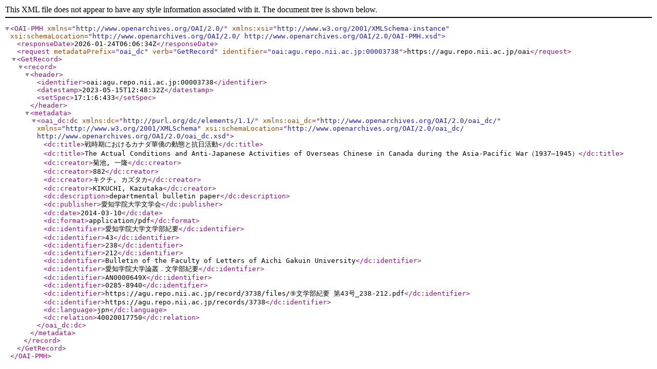

--- FILE ---
content_type: text/xml; charset=utf-8
request_url: https://agu.repo.nii.ac.jp/oai?verb=GetRecord&metadataPrefix=oai_dc&identifier=oai:agu.repo.nii.ac.jp:00003738
body_size: 1052
content:
<?xml version='1.0' encoding='UTF-8'?>
<OAI-PMH xmlns="http://www.openarchives.org/OAI/2.0/" xmlns:xsi="http://www.w3.org/2001/XMLSchema-instance" xsi:schemaLocation="http://www.openarchives.org/OAI/2.0/ http://www.openarchives.org/OAI/2.0/OAI-PMH.xsd">
  <responseDate>2026-01-24T06:06:34Z</responseDate>
  <request metadataPrefix="oai_dc" verb="GetRecord" identifier="oai:agu.repo.nii.ac.jp:00003738">https://agu.repo.nii.ac.jp/oai</request>
  <GetRecord>
    <record>
      <header>
        <identifier>oai:agu.repo.nii.ac.jp:00003738</identifier>
        <datestamp>2023-05-15T12:48:32Z</datestamp>
        <setSpec>17:1:6:433</setSpec>
      </header>
      <metadata>
        <oai_dc:dc xmlns:dc="http://purl.org/dc/elements/1.1/" xmlns:oai_dc="http://www.openarchives.org/OAI/2.0/oai_dc/" xmlns="http://www.w3.org/2001/XMLSchema" xsi:schemaLocation="http://www.openarchives.org/OAI/2.0/oai_dc/ http://www.openarchives.org/OAI/2.0/oai_dc.xsd">
          <dc:title>戦時期におけるカナダ華僑の動態と抗日活動</dc:title>
          <dc:title>The Actual Conditions and Anti-Japanese Activities of Overseas Chinese in Canada during the Asia-Pacific War（1937–1945）</dc:title>
          <dc:creator>菊池, 一隆</dc:creator>
          <dc:creator>882</dc:creator>
          <dc:creator>キクチ, カズタカ</dc:creator>
          <dc:creator>KIKUCHI, Kazutaka</dc:creator>
          <dc:description>departmental bulletin paper</dc:description>
          <dc:publisher>愛知学院大学文学会</dc:publisher>
          <dc:date>2014-03-10</dc:date>
          <dc:format>application/pdf</dc:format>
          <dc:identifier>愛知学院大学文学部紀要</dc:identifier>
          <dc:identifier>43</dc:identifier>
          <dc:identifier>238</dc:identifier>
          <dc:identifier>212</dc:identifier>
          <dc:identifier>Bulletin of the Faculty of Letters of Aichi Gakuin University</dc:identifier>
          <dc:identifier>愛知学院大学論叢．文学部紀要</dc:identifier>
          <dc:identifier>AN0000649X</dc:identifier>
          <dc:identifier>0285-8940</dc:identifier>
          <dc:identifier>https://agu.repo.nii.ac.jp/record/3738/files/⑨文学部紀要 第43号_238-212.pdf</dc:identifier>
          <dc:identifier>https://agu.repo.nii.ac.jp/records/3738</dc:identifier>
          <dc:language>jpn</dc:language>
          <dc:relation>40020017750</dc:relation>
        </oai_dc:dc>
      </metadata>
    </record>
  </GetRecord>
</OAI-PMH>
